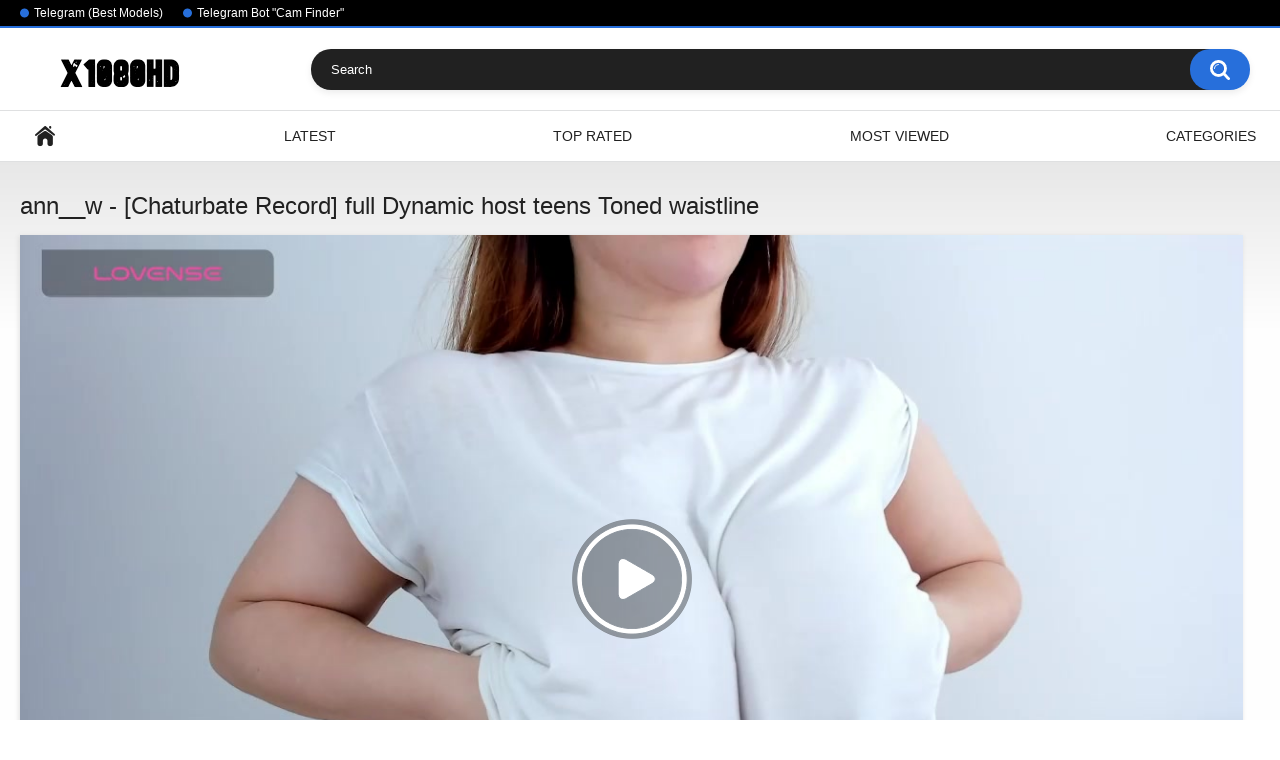

--- FILE ---
content_type: text/html; charset=utf-8
request_url: https://x1080hd.com/videos/73175/ann-w-chaturbate-record-full-dynamic-host-teens-toned-waistline/
body_size: 6947
content:
<!DOCTYPE html>
<html lang="en">
<head>
	<title>Ann__w - [Chaturbate Record] full Dynamic host teens Toned waistline</title>
	<meta http-equiv="Content-Type" content="text/html; charset=utf-8"/>
	<meta name="description" content="Sapphicerotica kiss teens-18 mujer fisting pegging naughty Hot Babe Strips Gorgeous enchantress biceps / Model name is ann__w"/>
	<meta name="keywords" content="Video Record, Chaturbate, Private Show, ann__w"/>
	<meta name="viewport" content="width=device-width, initial-scale=1"/>

	<link rel="icon" href="https://x1080hd.com/favicon.ico" type="image/x-icon"/>
	<link rel="shortcut icon" href="https://x1080hd.com/favicon.ico" type="image/x-icon"/>

			<link href="https://x1080hd.com/static/styles/all-responsive-white.css?v=8.3" rel="stylesheet" type="text/css"/>
		<link href="https://x1080hd.com/static/styles/jquery.fancybox-white.css?v=8.3" rel="stylesheet" type="text/css"/>
	
	<script>
		var pageContext = {
			disableStats: true,						videoId: '73175',						loginUrl: 'https://x1080hd.com/login-required/',
			animation: '200'
		};
	</script>

				<link href="https://x1080hd.com/videos/73175/ann-w-chaturbate-record-full-dynamic-host-teens-toned-waistline/" rel="canonical"/>
		<meta property="og:url" content="https://x1080hd.com/videos/73175/ann-w-chaturbate-record-full-dynamic-host-teens-toned-waistline/"/>
	
			<meta property="og:title" content="Ann__w - [Chaturbate Record] full Dynamic host teens Toned waistline"/>
				<meta property="og:image" content="https://x1080hd.com/contents/videos_screenshots/73000/73175/preview.mp4.jpg"/>
				<meta property="og:description" content="Sapphicerotica kiss teens-18 mujer fisting pegging naughty Hot Babe Strips Gorgeous enchantress biceps / Model name is ann__w"/>
				<meta property="og:type" content="video:other"/>
		<meta property="video:release_date" content="2023-10-21T14:11:00Z"/>
		<meta property="video:duration" content="425"/>
					<meta property="video:tag" content="Video Record"/>
					<meta property="video:tag" content="Chaturbate"/>
					<meta property="video:tag" content="Private Show"/>
							<meta property="video:tag" content="ann__w"/>
				</head>
<body>

<div class="top-links">
	<div class="center-hold">
					<div class="network">
				<strong></strong>
				<ul>
																		<li><a href="https://t.me/camgirlclub">Telegram (Best Models)</a></li>
													<li><a href="https://t.me/CamLinksFinder_Bot">Telegram Bot &#34;Cam Finder&#34;</a></li>
															</ul>
			</div>
					</div>
</div>
<div class="container">
	<div class="header">
		<div class="header-inner">
			<div class="logo">
				<a href="https://x1080hd.com/"><img src="https://x1080hd.com/contents/other/theme/logo.png" alt="Webcam Record 1080 HD Videos"/></a>
			</div>
			<div class="search">
				<form id="search_form" action="https://x1080hd.com/search/" method="get" data-url="https://x1080hd.com/search/%QUERY%/">
					<span class="search-button">Search</span>
					<div class="search-text"><input type="text" name="q" placeholder="Search" value=""/></div>
				</form>
			</div>
		</div>
	</div>
	<nav>
		<div class="navigation">
			<button class="button">
				<span class="icon">
					<span class="ico-bar"></span>
					<span class="ico-bar"></span>
					<span class="ico-bar"></span>
				</span>
			</button>
						<ul class="primary">
				<li >
					<a href="https://x1080hd.com/" id="item1">Home</a>
				</li>
				<li >
					<a href="https://x1080hd.com/latest-updates/" id="item2">Latest</a>
				</li>
				<li >
					<a href="https://x1080hd.com/top-rated/" id="item3">Top Rated</a>
				</li>
				<li >
					<a href="https://x1080hd.com/most-popular/" id="item4">Most Viewed</a>
				</li>
													<li >
						<a href="https://x1080hd.com/categories/" id="item6">Categories</a>
					</li>
																															</ul>
			<ul class="secondary">
							</ul>
		</div>
	</nav>
<div class="content">
		
<div class="headline">
	<h1>ann__w - [Chaturbate Record] full Dynamic host teens Toned waistline</h1>
</div>
<div class="block-video">

	<div class="video-holder">
		<div class="player">
			<div class="player-holder">
															<div class="player-wrap" style="width: 100%; height: 0; padding-bottom: 56.25%">
							<div id="kt_player"></div>
						</div>
						<script type="text/javascript" src="https://x1080hd.com/player/kt_player.js?v=5.4.0"></script>
						<script type="text/javascript">
							/* <![CDATA[ */
															function getEmbed(width, height) {
									if (width && height) {
										return '<iframe width="' + width + '" height="' + height + '" src="https://x1080hd.com/embed/73175" frameborder="0" allowfullscreen></iframe>';
									}
									return '<iframe width="1280" height="720" src="https://x1080hd.com/embed/73175" frameborder="0" allowfullscreen></iframe>';
								}
							
							var flashvars = {
																	video_id: '73175', 																	video_categories: 'Video Record, Chaturbate, Private Show', 																	video_tags: 'ann__w', 																	license_code: '$377390712450778', 																	rnd: '1769787255', 																	video_url: 'function/0/https://x1080hd.com/get_file/2/0062cbd0117c915d68985174341fe6c31e0c0cb36b/73000/73175/73175.mp4/', 																	video_url_hd: '1', 																	postfix: '.mp4', 																	preview_url: 'https://x1080hd.com/contents/videos_screenshots/73000/73175/preview.mp4.jpg', 																	skin: 'youtube.css', 																	logo_text: '1win promocode &#34;CamBonus&#34;', 																	logo_position: '0,0', 																	logo_anchor: 'topleft', 																	logo_hide: 'true', 																	logo_url: 'https://lkzq.cc/e86c', 																	popunder_url: 'https://go.mavrtracktor.com?userId=b694e9879638f6c400e80cc0f28d9a02b1dd71d2861f8dd1012bfe75909f6439', 																	popunder_duration: '300', 																	hide_controlbar: '1', 																	hide_style: 'fade', 																	mlogo: '→ Find more videos of this model on Telegram FindBot', 																	mlogo_link: 'https://t.me/CamLinksFinder_Bot', 																	preload: 'metadata', 																	volume: '1', 																	embed: '0', 																	player_width: '882', 																	player_height: '496.125'															};
														kt_player('kt_player', 'https://x1080hd.com/player/kt_player.swf?v=5.4.0', '100%', '100%', flashvars);
							/* ]]> */
						</script>
												</div>
		</div>
					<div class="sponsor"><p class="p1" style="text-align: center;">Find more videos with this model 👉 Just enter her nickname in the Telegram bot: <span style="color: #0000ff;"><a style="color: #0000ff;" href="https://t.me/CamLinksFinder_Bot">CamLinksFinder_Bot</a></span></p></div>
				<div class="video-info">
			<div class="info-holder">
				<div class="info-buttons">
					<div class="rating-container">
													<a href="#like" class="rate-like" title="I like this video" data-video-id="73175" data-vote="5">I like this video</a>
							<a href="#dislike" class="rate-dislike" title="I don't like this video" data-video-id="73175" data-vote="0">I don't like this video</a>
												<div class="rating">
														
														
							<span class="voters" data-success="Thank you!" data-error="IP already voted">0% (0 votes)</span>
							<span class="scale-holder positive"><span class="scale" style="width:0%;" data-rating="0.0000" data-votes="1"></span></span>
						</div>
					</div>
										<div class="tabs-menu">
						<ul>
							<li><a href="#tab_video_info" class="toggle-button">Video Details</a></li>
															<li><a href="#tab_report_rrror" class="toggle-button">Report Video</a></li>
																						<li><a href="#tab_screenshots" class="toggle-button">Screenshots</a></li>
														<li><a href="#tab_share" class="toggle-button">Share</a></li>
							<li><a href="#tab_comments" class="toggle-button">Comments (0)</a></li>
						</ul>
					</div>
				</div>
				<div id="tab_video_info" class="tab-content">
					<div class="block-details">
												<div class="info">
							<div class="item">
								<span>Duration: <em>7:05</em></span>
								<span>Views: <em>507</em></span>
								<span>Submitted: <em>2 years ago</em></span>
															</div>
															<div class="item">
									Description:
									<em>sapphicerotica kiss teens-18 mujer fisting pegging naughty Hot Babe Strips Gorgeous enchantress biceps / Model name is ann__w</em>
								</div>
																													<div class="item">
									Categories:
																			<a href="https://x1080hd.com/categories/video-record/">Video Record</a>
																			<a href="https://x1080hd.com/categories/chaturbate2/">Chaturbate</a>
																			<a href="https://x1080hd.com/categories/private-show/">Private Show</a>
																	</div>
																						<div class="item">
									Tags:
																			<a href="https://x1080hd.com/tags/ann-w/">ann__w</a>
																	</div>
																																		</div>
					</div>
				</div>
									<div id="tab_report_rrror" class="tab-content hidden">
						<div class="block-flagging">
							<form method="post">
								<div class="generic-error hidden"></div>
								<div class="success hidden">Thank you! We appreciate your help.</div>
								<div class="block-radios">
									<div class="button-group">
										<label class="field-label">Report this video as</label>
																					<div class="row">
												<input type="radio" id="flag_inappropriate_video" name="flag_id" value="flag_inappropriate_video" class="radio" >
												<label for="flag_inappropriate_video">Inappropriate</label>
											</div>
																					<div class="row">
												<input type="radio" id="flag_error_video" name="flag_id" value="flag_error_video" class="radio" >
												<label for="flag_error_video">Error (no video, no sound)</label>
											</div>
																					<div class="row">
												<input type="radio" id="flag_copyrighted_video" name="flag_id" value="flag_copyrighted_video" class="radio" >
												<label for="flag_copyrighted_video">Copyrighted material</label>
											</div>
																					<div class="row">
												<input type="radio" id="flag_other_video" name="flag_id" value="flag_other_video" class="radio" checked>
												<label for="flag_other_video">Other</label>
											</div>
																				<input type="hidden" name="action" value="flag"/>
										<input type="hidden" name="video_id" value="73175">
										<input type="submit" class="submit" value="Send">
									</div>
								</div>
								<div class="block-textarea">
									<label for="flag_message" class="field-label">Reason (optional)</label>
									<textarea id="flag_message" name="flag_message" rows="3" class="textarea" placeholder=""></textarea>
								</div>
							</form>
						</div>
					</div>
													<div id="tab_screenshots" class="tab-content hidden">
						<div class="block-screenshots">
																								<a href="https://x1080hd.com/get_file/0/4ec03d943326b331eb7cb029db0ffd173b3a0c77d6/73000/73175/screenshots/1.jpg/" class="item" rel="screenshots" data-fancybox-type="image">
										<img class="thumb lazy-load" src="[data-uri]" data-original="https://x1080hd.com/contents/videos_screenshots/73000/73175/320x180/1.jpg" width="320" height="180" alt="ann__w - [Chaturbate Record] full Dynamic host teens Toned waistline">
									</a>
																																<a href="https://x1080hd.com/get_file/0/2ea34343d7747887eb3614669781c930a4e3d4fb2c/73000/73175/screenshots/2.jpg/" class="item" rel="screenshots" data-fancybox-type="image">
										<img class="thumb lazy-load" src="[data-uri]" data-original="https://x1080hd.com/contents/videos_screenshots/73000/73175/320x180/2.jpg" width="320" height="180" alt="ann__w - [Chaturbate Record] full Dynamic host teens Toned waistline">
									</a>
																																<a href="https://x1080hd.com/get_file/0/81228ae4cda89b379c9020ffa8f29218eec9d25a69/73000/73175/screenshots/3.jpg/" class="item" rel="screenshots" data-fancybox-type="image">
										<img class="thumb lazy-load" src="[data-uri]" data-original="https://x1080hd.com/contents/videos_screenshots/73000/73175/320x180/3.jpg" width="320" height="180" alt="ann__w - [Chaturbate Record] full Dynamic host teens Toned waistline">
									</a>
																					</div>
					</div>
								<div id="tab_share" class="tab-content hidden">
					<div class="block-share">
						<form>
							<div class="row">
								<label for="share_link" class="field-label">Link to this video</label>
								<input type="text" id="share_link" class="textfield middle" value="https://x1080hd.com/videos/73175/ann-w-chaturbate-record-full-dynamic-host-teens-toned-waistline/" readonly>
							</div>
							<div class="row">
								<label for="share_bb_code" class="field-label">BB code</label>
								<input type="text" id="share_bb_code" class="textfield" value="[url=https://x1080hd.com/videos/73175/ann-w-chaturbate-record-full-dynamic-host-teens-toned-waistline/]ann__w - [Chaturbate Record] full Dynamic host teens Toned waistline[/url]" readonly>
							</div>
													</form>
					</div>
				</div>
				<div id="tab_comments" class="tab-content hidden">
						
<div class="block-comments" data-block-id="video_comments_video_comments">
	<form method="post">
									<a href="#add_comment" class="toggle-button">Add comment</a>
							<label class="field-label">Comments</label>
		<span class="hint">
																				Be the first one to comment!
					</span>

					<div class="success hidden">
				Thank you! Your comment has been submitted for review.
			</div>
			<div class="block-new-comment">
				<div class="generic-error hidden"></div>
				<div>
											<div class="row">
							<label for="comment_username" class="field-label">Your name</label>
							<input type="text" id="comment_username" name="anonymous_username" maxlength="30" class="textfield" placeholder="optional, please enter name to make your comment personalized"/>
						</div>
										<div class="row">
						<label for="comment_message" class="field-label required">Comment</label>
													<div class="smileys-support">
								<div class="smileys-bar">
	<img data-src="https://x1080hd.com/static/images/emoticons/smile.png" alt=":)"/>
	<img data-src="https://x1080hd.com/static/images/emoticons/cool.png" alt="8-)"/>
	<img data-src="https://x1080hd.com/static/images/emoticons/cwy.png" alt=";("/>
	<img data-src="https://x1080hd.com/static/images/emoticons/grin.png" alt=":D"/>
	<img data-src="https://x1080hd.com/static/images/emoticons/sad.png" alt=":("/>
	<img data-src="https://x1080hd.com/static/images/emoticons/shocked.png" alt=":O"/>
	<img data-src="https://x1080hd.com/static/images/emoticons/tongue.png" alt=":P"/>
	<img data-src="https://x1080hd.com/static/images/emoticons/wink.png" alt=";)"/>
	<img data-src="https://x1080hd.com/static/images/emoticons/heart.png" alt=":heart:"/>
	<img data-src="https://x1080hd.com/static/images/emoticons/ermm.png" alt=":ermm:"/>
	<img data-src="https://x1080hd.com/static/images/emoticons/angel.png" alt=":angel:"/>
	<img data-src="https://x1080hd.com/static/images/emoticons/angry.png" alt=":angry:"/>
	<img data-src="https://x1080hd.com/static/images/emoticons/alien.png" alt=":alien:"/>
	<img data-src="https://x1080hd.com/static/images/emoticons/blink.png" alt=":blink:"/>
	<img data-src="https://x1080hd.com/static/images/emoticons/blush.png" alt=":blush:"/>
	<img data-src="https://x1080hd.com/static/images/emoticons/cheerful.png" alt=":cheerful:"/>
	<img data-src="https://x1080hd.com/static/images/emoticons/devil.png" alt=":devil:"/>
	<img data-src="https://x1080hd.com/static/images/emoticons/dizzy.png" alt=":dizzy:"/>
	<img data-src="https://x1080hd.com/static/images/emoticons/getlost.png" alt=":getlost:"/>
	<img data-src="https://x1080hd.com/static/images/emoticons/happy.png" alt=":happy:"/>
	<img data-src="https://x1080hd.com/static/images/emoticons/kissing.png" alt=":kissing:"/>
	<img data-src="https://x1080hd.com/static/images/emoticons/ninja.png" alt=":ninja:"/>
	<img data-src="https://x1080hd.com/static/images/emoticons/pinch.png" alt=":pinch:"/>
	<img data-src="https://x1080hd.com/static/images/emoticons/pouty.png" alt=":pouty:"/>
	<img data-src="https://x1080hd.com/static/images/emoticons/sick.png" alt=":sick:"/>
	<img data-src="https://x1080hd.com/static/images/emoticons/sideways.png" alt=":sideways:"/>
	<img data-src="https://x1080hd.com/static/images/emoticons/silly.png" alt=":silly:"/>
	<img data-src="https://x1080hd.com/static/images/emoticons/sleeping.png" alt=":sleeping:"/>
	<img data-src="https://x1080hd.com/static/images/emoticons/unsure.png" alt=":unsure:"/>
	<img data-src="https://x1080hd.com/static/images/emoticons/w00t.png" alt=":woot:"/>
	<img data-src="https://x1080hd.com/static/images/emoticons/wassat.png" alt=":wassat:"/>
</div>								<textarea class="textarea" id="comment_message" name="comment" rows="3" placeholder=""></textarea>
								<div class="field-error down"></div>
							</div>
											</div>
					<div class="bottom">
													<label>Please confirm that you are a Human by entering security code from the image below.</label>
							<div class="captcha-control">
																	<div class="image">
										<img data-src="https://x1080hd.com/captcha/comments/?rand=1769744748" alt="Captcha image"/>
										<label for="comment_code" class="field-label required">Security code</label>
										<input type="text" id="comment_code" class="textfield" name="code" autocomplete="off">
										<div class="field-error up"></div>
									</div>
																<input type="hidden" name="action" value="add_comment"/>
								<input type="hidden" name="video_id" value="73175">
								<input type="submit" class="submit" value="Send">
							</div>
											</div>
				</div>
			</div>
			</form>

	<div class="list-comments hidden">
	<div id="video_comments_video_comments">
		<div class="margin-fix" id="video_comments_video_comments_items">
					</div>

								</div>
</div></div>


				</div>
			</div>
		</div>
	</div>
</div>
	<div class="related-videos" id="list_videos_related_videos">
	<ul class="list-sort" id="list_videos_related_videos_filter_list">
					<li><span>Related Videos</span></li>
		
		
			</ul>
		
<div class="box">
	<div class="list-videos">
		<div class="margin-fix" id="list_videos_related_videos_items">
															<div class="item  ">
						<a href="https://x1080hd.com/videos/84217/babycouples-chaturbate-record-green-eye-jacking-high-heels-dominant/" title="babycouples - [Chaturbate Record] green-eye jacking high-heels dominant" >
							<div class="img">
																	<img class="thumb lazy-load" src="[data-uri]" data-original="https://x1080hd.com/contents/videos_screenshots/84000/84217/320x180/2.jpg" data-webp="https://x1080hd.com/contents/videos_screenshots/84000/84217/336x189/2.jpg" alt="babycouples - [Chaturbate Record] green-eye jacking high-heels dominant" data-cnt="3"   width="320" height="180"/>
																																																	<span class="is-hd">HD</span>							</div>
							<strong class="title">
																	babycouples - [Chaturbate Record] green-eye jacking high-heels dominant
															</strong>
							<div class="wrap">
								<div class="duration">4:56</div>

																								<div class="rating positive">
									0%
								</div>
							</div>
							<div class="wrap">
																								<div class="added"><em>2 years ago</em></div>
								<div class="views">390</div>
							</div>
						</a>
											</div>
									<div class="item  ">
						<a href="https://x1080hd.com/videos/86026/kristi-moss-chaturbate-record-videos-cachonda-enthusiastic-streamer-pica/" title="kristi_moss - [Chaturbate Record] videos cachonda Enthusiastic streamer pica" >
							<div class="img">
																	<img class="thumb lazy-load" src="[data-uri]" data-original="https://x1080hd.com/contents/videos_screenshots/86000/86026/320x180/2.jpg" data-webp="https://x1080hd.com/contents/videos_screenshots/86000/86026/336x189/2.jpg" alt="kristi_moss - [Chaturbate Record] videos cachonda Enthusiastic streamer pica" data-cnt="3"   width="320" height="180"/>
																																																	<span class="is-hd">HD</span>							</div>
							<strong class="title">
																	kristi_moss - [Chaturbate Record] videos cachonda Enthusiastic streamer pica
															</strong>
							<div class="wrap">
								<div class="duration">7:09</div>

																								<div class="rating positive">
									100%
								</div>
							</div>
							<div class="wrap">
																								<div class="added"><em>2 years ago</em></div>
								<div class="views">1.5K</div>
							</div>
						</a>
											</div>
									<div class="item  ">
						<a href="https://x1080hd.com/videos/75456/sexual-essence-chaturbate-record-blueeyes-toned-thighs-pasivo-passionate-moans/" title="sexual_essence - [Chaturbate Record] blueeyes Toned thighs pasivo Passionate moans" >
							<div class="img">
																	<img class="thumb lazy-load" src="[data-uri]" data-original="https://x1080hd.com/contents/videos_screenshots/75000/75456/320x180/2.jpg" data-webp="https://x1080hd.com/contents/videos_screenshots/75000/75456/336x189/2.jpg" alt="sexual_essence - [Chaturbate Record] blueeyes Toned thighs pasivo Passionate moans" data-cnt="3"   width="320" height="180"/>
																																																	<span class="is-hd">HD</span>							</div>
							<strong class="title">
																	sexual_essence - [Chaturbate Record] blueeyes Toned thighs pasivo Passionate moans
															</strong>
							<div class="wrap">
								<div class="duration">7:03</div>

																								<div class="rating positive">
									0%
								</div>
							</div>
							<div class="wrap">
																								<div class="added"><em>2 years ago</em></div>
								<div class="views">686</div>
							</div>
						</a>
											</div>
									<div class="item  ">
						<a href="https://x1080hd.com/videos/67962/emmaandjake-chaturbate-record-breathless-longing-sexy-sluts-stunning-glutes-sex-doll/" title="emmaandjake - [Chaturbate Record] Breathless longing sexy-sluts Stunning glutes sex-doll" >
							<div class="img">
																	<img class="thumb lazy-load" src="[data-uri]" data-original="https://x1080hd.com/contents/videos_screenshots/67000/67962/320x180/2.jpg" data-webp="https://x1080hd.com/contents/videos_screenshots/67000/67962/336x189/2.jpg" alt="emmaandjake - [Chaturbate Record] Breathless longing sexy-sluts Stunning glutes sex-doll" data-cnt="3"   width="320" height="180"/>
																																																	<span class="is-hd">HD</span>							</div>
							<strong class="title">
																	emmaandjake - [Chaturbate Record] Breathless longing sexy-sluts Stunning glutes se...
															</strong>
							<div class="wrap">
								<div class="duration">7:06</div>

																								<div class="rating positive">
									0%
								</div>
							</div>
							<div class="wrap">
																								<div class="added"><em>2 years ago</em></div>
								<div class="views">743</div>
							</div>
						</a>
											</div>
									<div class="item  ">
						<a href="https://x1080hd.com/videos/73886/teresabriggs-chaturbate-record-popular-internet-personality-ass-submissive-hot/" title="teresabriggs - [Chaturbate Record] Popular internet personality Ass submissive hot" >
							<div class="img">
																	<img class="thumb lazy-load" src="[data-uri]" data-original="https://x1080hd.com/contents/videos_screenshots/73000/73886/320x180/2.jpg" data-webp="https://x1080hd.com/contents/videos_screenshots/73000/73886/336x189/2.jpg" alt="teresabriggs - [Chaturbate Record] Popular internet personality Ass submissive hot" data-cnt="3"   width="320" height="180"/>
																																																	<span class="is-hd">HD</span>							</div>
							<strong class="title">
																	teresabriggs - [Chaturbate Record] Popular internet personality Ass submissive hot
															</strong>
							<div class="wrap">
								<div class="duration">7:12</div>

																								<div class="rating positive">
									0%
								</div>
							</div>
							<div class="wrap">
																								<div class="added"><em>2 years ago</em></div>
								<div class="views">780</div>
							</div>
						</a>
											</div>
									<div class="item  ">
						<a href="https://x1080hd.com/videos/86009/gernikaa-chaturbate-record-brown-eye-mamada-dick-sucking-porn-nasty/" title="gernikaa - [Chaturbate Record] brown-eye mamada dick-sucking-porn nasty" >
							<div class="img">
																	<img class="thumb lazy-load" src="[data-uri]" data-original="https://x1080hd.com/contents/videos_screenshots/86000/86009/320x180/2.jpg" data-webp="https://x1080hd.com/contents/videos_screenshots/86000/86009/336x189/2.jpg" alt="gernikaa - [Chaturbate Record] brown-eye mamada dick-sucking-porn nasty" data-cnt="3"   width="320" height="180"/>
																																																	<span class="is-hd">HD</span>							</div>
							<strong class="title">
																	gernikaa - [Chaturbate Record] brown-eye mamada dick-sucking-porn nasty
															</strong>
							<div class="wrap">
								<div class="duration">7:09</div>

																								<div class="rating positive">
									0%
								</div>
							</div>
							<div class="wrap">
																								<div class="added"><em>2 years ago</em></div>
								<div class="views">930</div>
							</div>
						</a>
											</div>
									<div class="item  ">
						<a href="https://x1080hd.com/videos/74746/tiffanyriox-chaturbate-record-bus-ass-licking-blowjob-latino/" title="tiffanyriox - [Chaturbate Record] bus ass-licking Blowjob latino" >
							<div class="img">
																	<img class="thumb lazy-load" src="[data-uri]" data-original="https://x1080hd.com/contents/videos_screenshots/74000/74746/320x180/2.jpg" data-webp="https://x1080hd.com/contents/videos_screenshots/74000/74746/336x189/2.jpg" alt="tiffanyriox - [Chaturbate Record] bus ass-licking Blowjob latino" data-cnt="3"   width="320" height="180"/>
																																																	<span class="is-hd">HD</span>							</div>
							<strong class="title">
																	tiffanyriox - [Chaturbate Record] bus ass-licking Blowjob latino
															</strong>
							<div class="wrap">
								<div class="duration">7:08</div>

																								<div class="rating positive">
									0%
								</div>
							</div>
							<div class="wrap">
																								<div class="added"><em>2 years ago</em></div>
								<div class="views">838</div>
							</div>
						</a>
											</div>
									<div class="item  ">
						<a href="https://x1080hd.com/videos/85432/nanafey-chaturbate-record-monster-cock-porno-18-fun-18-porn/" title="nanafey - [Chaturbate Record] monster-cock porno-18 fun 18-porn" >
							<div class="img">
																	<img class="thumb lazy-load" src="[data-uri]" data-original="https://x1080hd.com/contents/videos_screenshots/85000/85432/320x180/2.jpg" data-webp="https://x1080hd.com/contents/videos_screenshots/85000/85432/336x189/2.jpg" alt="nanafey - [Chaturbate Record] monster-cock porno-18 fun 18-porn" data-cnt="3"   width="320" height="180"/>
																																																	<span class="is-hd">HD</span>							</div>
							<strong class="title">
																	nanafey - [Chaturbate Record] monster-cock porno-18 fun 18-porn
															</strong>
							<div class="wrap">
								<div class="duration">7:03</div>

																								<div class="rating positive">
									0%
								</div>
							</div>
							<div class="wrap">
																								<div class="added"><em>2 years ago</em></div>
								<div class="views">776</div>
							</div>
						</a>
											</div>
									<div class="item  ">
						<a href="https://x1080hd.com/videos/73314/kebesheska-chaturbate-record-heavenly-allure-her-shy-girl-on-girl/" title="kebesheska - [Chaturbate Record] Heavenly allure her shy girl-on-girl" >
							<div class="img">
																	<img class="thumb lazy-load" src="[data-uri]" data-original="https://x1080hd.com/contents/videos_screenshots/73000/73314/320x180/2.jpg" data-webp="https://x1080hd.com/contents/videos_screenshots/73000/73314/336x189/2.jpg" alt="kebesheska - [Chaturbate Record] Heavenly allure her shy girl-on-girl" data-cnt="3"   width="320" height="180"/>
																																																	<span class="is-hd">HD</span>							</div>
							<strong class="title">
																	kebesheska - [Chaturbate Record] Heavenly allure her shy girl-on-girl
															</strong>
							<div class="wrap">
								<div class="duration">7:08</div>

																								<div class="rating positive">
									0%
								</div>
							</div>
							<div class="wrap">
																								<div class="added"><em>2 years ago</em></div>
								<div class="views">781</div>
							</div>
						</a>
											</div>
									<div class="item  ">
						<a href="https://x1080hd.com/videos/69867/voxdah-chaturbate-record-stunning-posterior-hardcore-sex-creampie-alluring-temptress/" title="voxdah - [Chaturbate Record] Stunning posterior hardcore-sex creampie Alluring temptress" >
							<div class="img">
																	<img class="thumb lazy-load" src="[data-uri]" data-original="https://x1080hd.com/contents/videos_screenshots/69000/69867/320x180/2.jpg" data-webp="https://x1080hd.com/contents/videos_screenshots/69000/69867/336x189/2.jpg" alt="voxdah - [Chaturbate Record] Stunning posterior hardcore-sex creampie Alluring temptress" data-cnt="3"   width="320" height="180"/>
																																																	<span class="is-hd">HD</span>							</div>
							<strong class="title">
																	voxdah - [Chaturbate Record] Stunning posterior hardcore-sex creampie Alluring tem...
															</strong>
							<div class="wrap">
								<div class="duration">4:43</div>

																								<div class="rating positive">
									0%
								</div>
							</div>
							<div class="wrap">
																								<div class="added"><em>2 years ago</em></div>
								<div class="views">578</div>
							</div>
						</a>
											</div>
									<div class="item  ">
						<a href="https://x1080hd.com/videos/86921/stanfordslutexperiment-chaturbate-record-jeans-punish-babysitter-pvton/" title="stanfordslutexperiment - [Chaturbate Record] jeans punish babysitter pvton" >
							<div class="img">
																	<img class="thumb lazy-load" src="[data-uri]" data-original="https://x1080hd.com/contents/videos_screenshots/86000/86921/320x180/2.jpg" data-webp="https://x1080hd.com/contents/videos_screenshots/86000/86921/336x189/2.jpg" alt="stanfordslutexperiment - [Chaturbate Record] jeans punish babysitter pvton" data-cnt="3"   width="320" height="180"/>
																																																								</div>
							<strong class="title">
																	stanfordslutexperiment - [Chaturbate Record] jeans punish babysitter pvton
															</strong>
							<div class="wrap">
								<div class="duration">7:08</div>

																								<div class="rating positive">
									0%
								</div>
							</div>
							<div class="wrap">
																								<div class="added"><em>2 years ago</em></div>
								<div class="views">1.2K</div>
							</div>
						</a>
											</div>
									<div class="item  ">
						<a href="https://x1080hd.com/videos/84761/alanah192940-chaturbate-record-femdom-clips-submission-jap-mesmerizing-beauty/" title="alanah192940 - [Chaturbate Record] femdom-clips submission jap Mesmerizing beauty" >
							<div class="img">
																	<img class="thumb lazy-load" src="[data-uri]" data-original="https://x1080hd.com/contents/videos_screenshots/84000/84761/320x180/2.jpg" data-webp="https://x1080hd.com/contents/videos_screenshots/84000/84761/336x189/2.jpg" alt="alanah192940 - [Chaturbate Record] femdom-clips submission jap Mesmerizing beauty" data-cnt="3"   width="320" height="180"/>
																																																								</div>
							<strong class="title">
																	alanah192940 - [Chaturbate Record] femdom-clips submission jap Mesmerizing beauty
															</strong>
							<div class="wrap">
								<div class="duration">7:02</div>

																								<div class="rating positive">
									0%
								</div>
							</div>
							<div class="wrap">
																								<div class="added"><em>2 years ago</em></div>
								<div class="views">725</div>
							</div>
						</a>
											</div>
												</div>
	</div>
</div></div>
</div>

	<div class="footer-margin">
					<div class="content">
				<div class="box bottom-adv"><div style="text-align: center; margin-bottom: 40px;">
  <p style="font-weight: bold; color: #000000; margin-bottom: 20px;">
    🎥 Live Casino with Real Dealers — Just Like a Cam Show!
  </p>
  <a href="https://lkzq.cc/e688334f">
    <img
      src="https://www.remontbp.com/wp-content/uploads/2025/04/ImageToStl.com_merged-document-1-1-900x181.jpg"
      alt="Live Casino with Female Dealers"
      style="width: 100%; height: auto; display: block; margin: 0 auto;"
    />
  </a>
</div></div>
			</div>
			</div>
</div>
<div class="footer">
	<div class="footer-wrap">
		<ul class="nav">
			<li><a href="https://x1080hd.com/">Home</a></li>
						<li><a data-href="https://x1080hd.com/feedback/" data-fancybox="ajax">Support</a></li>
							<li><a href="https://x1080hd.com/terms/">Terms</a></li>
											</ul>
		<div class="copyright">
			2005-2026 <a href="https://x1080hd.com/">Webcam Record 1080 HD Videos</a><br/>
			All rights reserved.
		</div>
		<div class="txt">
			On our sites you can get free access to video clips from online sex chats.
		</div>
	</div>

	<script src="https://x1080hd.com/static/js/main.min.js?v=8.3"></script>
	<script>
		$.blockUI.defaults.overlayCSS = {cursor: 'wait'};

					$.Autocomplete.defaults.minChars = 3;
			$.Autocomplete.defaults.deferRequestBy = 100;
			$.Autocomplete.defaults.serviceUrl = 'https://x1080hd.com/suggest/';
						</script>
	</div>

<!--LiveInternet counter--><a href="https://www.liveinternet.ru/click"
target="_blank"><img id="licntDDB2" width="31" height="31" style="border:0" 
title="LiveInternet"
src="[data-uri]"
alt=""/></a><script>(function(d,s){d.getElementById("licntDDB2").src=
"https://counter.yadro.ru/hit?t45.3;r"+escape(d.referrer)+
((typeof(s)=="undefined")?"":";s"+s.width+"*"+s.height+"*"+
(s.colorDepth?s.colorDepth:s.pixelDepth))+";u"+escape(d.URL)+
";h"+escape(d.title.substring(0,150))+";"+Math.random()})
(document,screen)</script><!--/LiveInternet-->

</body>
</html>